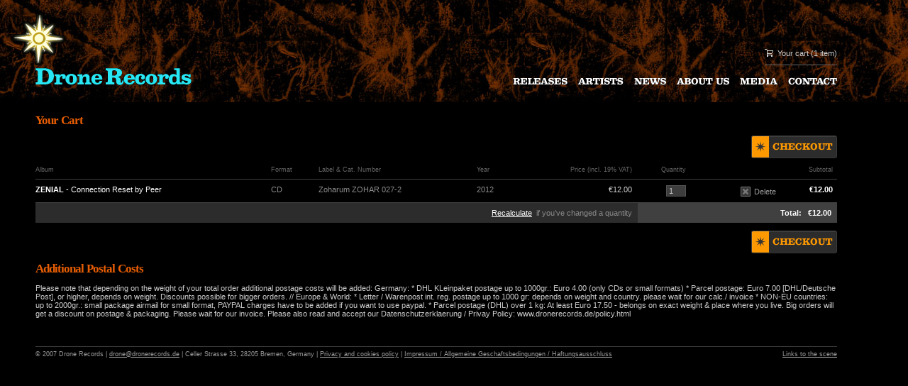

--- FILE ---
content_type: text/html; charset=windows-1252
request_url: https://dronerecords.de/add.to.cart.html?album=14601
body_size: 2456
content:
<!DOCTYPE HTML PUBLIC "-//W3C//DTD HTML 4.01 Transitional//EN">

<html>
<head>
<title>Drone Records</title>

<meta http-equiv="Content-Type" content="text/html; charset=iso-8859-1">
<link rel="stylesheet"  TYPE="text/css" href="/style2.css">


<script>
  (function(i,s,o,g,r,a,m){i['GoogleAnalyticsObject']=r;i[r]=i[r]||function(){
  (i[r].q=i[r].q||[]).push(arguments)},i[r].l=1*new Date();a=s.createElement(o),
  m=s.getElementsByTagName(o)[0];a.async=1;a.src=g;m.parentNode.insertBefore(a,m)
  })(window,document,'script','//www.google-analytics.com/analytics.js','ga');

  ga('create', 'UA-70199002-1', 'auto');
  ga('send', 'pageview');

</script>





<script language="Javascript">
function hilite() {}
function loaded() {}
</script>
<script language="Javascript1.1" src="/roll.js"></script>


</head>

<body id="bg01" onLoad="loaded()">

<!-- header -->
<table width="100%" cellspacing="0" cellpadding="0" border="0" class="header">
<tr>
	<td height="120" valign="bottom">
<div class="logo-star"><img src="/img/logo_star.gif" alt="" width="76" height="76" border="0"></div>	
<a href="index.html"><img src="/img/logo_text.gif" alt="Drone Records" width="220" height="24" border="0"></a></td>
	<td align="right" valign="bottom" width="100%">
<div class="cart"><img src="/img/ico_cart.gif" alt="" width="12" height="11" border="0"> <a href="/cart.html">Your cart</a> (1 item)</div>
<div class="menu"><a href="releases.html" onMouseOver="return hilite(1,1)" onMouseOut="return hilite(1,0)"><img src="/img/m1.gif" alt="" width="77" height="11" border="0" name="pic1"></a><a href="artists.html" onMouseOver="return hilite(2,1)" onMouseOut="return hilite(2,0)"><img src="/img/m2.gif" alt="" width="64" height="11" border="0" name="pic2"></a><a href="news.html" onMouseOver="return hilite(3,1)" onMouseOut="return hilite(3,0)"><img src="/img/m3.gif" alt="" width="45" height="11" border="0" name="pic3"></a><a href="about.html" onMouseOver="return hilite(4,1)" onMouseOut="return hilite(4,0)"><img src="/img/m4.gif" alt="" width="74" height="11" border="0" name="pic4"></a><a href="media.html" onMouseOver="return hilite(5,1)" onMouseOut="return hilite(5,0)"><img src="/img/m5.gif" alt="" width="53" height="11" border="0" name="pic5"></a><a href="contact.html" onMouseOver="return hilite(6,1)" onMouseOut="return hilite(6,0)"><img src="/img/m6.gif" alt="" width="69" height="11" border="0" name="pic6"></a></div>	
	</td>
</tr>
</table>
<!-- eof header -->




<!----------------------------------------------------------------------------->
<!----------------------------------------------------------------------------->
<!----------------------------------------------------------------------------->
<!----------------------------------------------------------------------------->


















 <!-- search_results -->

 <!-- artist.view.html -->

 <!-- album.view.html -->


<h1>Your Cart</h1>

<p><table width="100%" cellspacing="0" cellpadding="0" border="0">
<tr>
	<td></td>
	<td align="right">
	  <a href="/checkout.html"><img src="/img/btn_checkout.gif" border="0"></a>
	</td>
</tr>
</table></p>



<table width="100%" cellspacing="0" cellpadding="0" border="0" class="tbltxt">
<tr>
	<th>Album</th>
	<th>Format</th>
	<th>Label &amp; Cat. Number</th>
	<th>Year</th>
	<th class="right">Price (incl. 19% VAT)</th>
	<th class="right">Quantity</th>
	<th>&nbsp;</th>
	<th class="tbltxt1">Subtotal&nbsp;&nbsp;</th>
</tr>

<form name="form1" action="/cart.html#bottom" method="post">
<input type="hidden" name="cart_form_subm" value="1">
<tr>
	<td>
	  <a href="/album.view.html?album=14601" class="unline" ><strong>ZENIAL</strong> - Connection Reset by Peer</a>
	</td>
	<td>CD</td>
	<td>Zoharum   ZOHAR 027-2</td>
	<td>2012</td>
	<td class="right"><span class="gray1">&euro;12.00</span></td>
	<td class="right"><input type="text" name="ammount_14601" value="1" size="2" maxlength="2" class="input1"></td>
	<td class="tbltxt1">
	  <div class="cartdel"><a href="/remove.from.cart.html?album=14601"><img src="/img/ico_del.gif" alt="" width="14" height="14" border="0">Delete</a></div>
	</td>
	
	<td class="tbltxt1"><strong class="white">&euro;12.00&nbsp;&nbsp;</strong></td>
</tr>
</form>

<tr>
	<td colspan="5" class="tbltxt5"><a href="#" onClick="javascript:document.forms.form1.submit();">Recalculate</a>&nbsp; if you’ve changed a quantity</td>
	<td colspan="3" class="tbltxt6">Total:&nbsp;&nbsp;&nbsp;&euro;12.00</td>
</tr>
</table>
<p><table width="100%" cellspacing="0" cellpadding="0" border="0">
<tr>
	<td></td>
	<td align="right">
	  <a href="/checkout.html"><img src="/img/btn_checkout.gif" border="0"></a>
	</td>
	
<!--	width="121" height="32" -->
	
	
</tr>
</table></p>

<h1>Additional Postal Costs</h1>

Please note that depending on the weight of your total order additional postage costs will be added: 

Germany: * DHL KLeinpaket postage up to 1000gr.: Euro 4.00 (only CDs or small formats)
* Parcel postage: Euro 7.00 [DHL/Deutsche Post], or higher, depends on weight. Discounts possible for bigger orders. 

// Europe & World: * Letter / Warenpost int. reg. postage up to 1000 gr: depends on weight and country. please wait for our calc./ invoice  
* NON-EU countries: up to 2000gr.: small package airmail for small format, 
PAYPAL charges have to be added if you want to use paypal. 

* Parcel postage (DHL) over 1 kg: At least Euro 17.50 - belongs on exact weight & place where you live. 
Big orders will get a discount on postage & packaging. Please wait for our invoice. 

Please also read and accept our Datenschutzerklaerung / Privay Policy: 
www.dronerecords.de/policy.html





<a name="bottom"></a>









 <!-- /releases.html -->
















<!-- ôóòåð -->
<table width="100%" cellspacing="0" cellpadding="0" border="0" class="footer">
<tr>
	<td>&copy; 2007 Drone Records | <a href="/contact.html">


<script type="text/JavaScript">  
// <![CDATA[ 
function mail_out(){c=Array('e','d','.','s','d','r','o','c','e','r','e','n','o','r','d','@','e','n','o','r','d'); with(document)for(i=c.length-1;i>=0;i--)write(c[i]);}; mail_out(); // ]]> </script></a>

 | Celler Strasse 33, 28205 Bremen, Germany | <a href="/policy.html">Privacy and cookies policy</a> | <a href="/agb.html">Impressum / Allgemeine Geschaftsbedingungen / Haftungsausschluss</a></td>
	<td align="right"><a href="/links.html">Links to the scene</a></td>
</tr>
</table>
<!-- eof ôóòåð -->


</body>
</html>